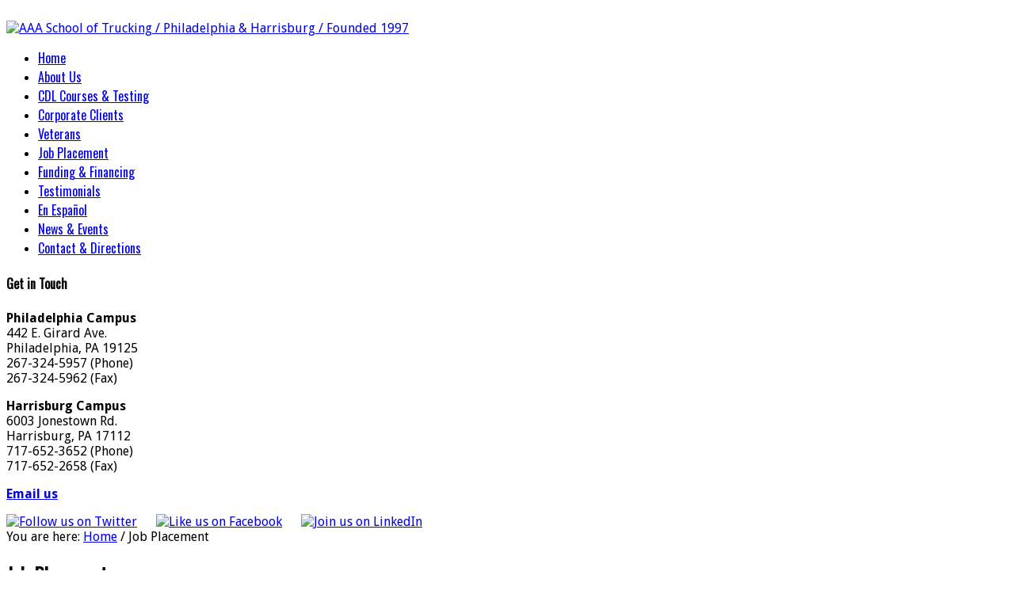

--- FILE ---
content_type: text/html; charset=UTF-8
request_url: http://cdlphiladelphia.com/job-placement/
body_size: 6576
content:
<!DOCTYPE html PUBLIC "-//W3C//DTD XHTML 1.0 Strict//EN" "http://www.w3.org/TR/xhtml1/DTD/xhtml1-strict.dtd">
<html xmlns="http://www.w3.org/1999/xhtml" lang="en-US">  
<head>
<meta http-equiv="Content-Type" content="text/html; charset=UTF-8" />
<meta name="rttheme_template_dir" content="http://gdmig-aaaschooloftrucking.com/wp-content/themes/rttheme15" />
<meta name="rttheme_slider_timeout" content="6" />
<meta name="rttheme_slider_effect" content="fade" />
<meta name="rttheme_slider_buttons" content="on" />

<link rel="icon" type="image/png" href="http://aaaschooloftrucking.com/wp-content/uploads/favicon.png">

<link rel="alternate" type="application/rss+xml" title="AAA School of Trucking / Philadelphia &amp; Harrisburg  / Founded 1997 RSS Feed" href="http://gdmig-aaaschooloftrucking.com/feed/" />
<link rel="alternate" type="application/atom+xml" title="AAA School of Trucking / Philadelphia &amp; Harrisburg  / Founded 1997 Atom Feed" href="http://gdmig-aaaschooloftrucking.com/feed/atom/" />
<link rel="pingback" href="http://gdmig-aaaschooloftrucking.com/xmlrpc.php" />


		


<!-- This site is optimized with the Yoast SEO plugin v3.0.7 - https://yoast.com/wordpress/plugins/seo/ -->
<title>Job Placement / AAA School of Trucking</title>
<meta name="description" content="AAA School of Trucking is a family owned and operated trade school, founded in 1997. Our two campuses are located in Philadelphia, PA and Harrisburg, PA."/>
<meta name="robots" content="noodp"/>
<link rel="canonical" href="http://gdmig-aaaschooloftrucking.com/job-placement/" />
<!-- / Yoast SEO plugin. -->

<link rel='dns-prefetch' href='//gdmig-aaaschooloftrucking.com' />
<link rel='dns-prefetch' href='//ajax.googleapis.com' />
<link rel='dns-prefetch' href='//s.w.org' />
<link rel="alternate" type="application/rss+xml" title="AAA School of Trucking / Philadelphia &amp; Harrisburg  / Founded 1997 &raquo; Feed" href="http://gdmig-aaaschooloftrucking.com/feed/" />
<link rel="alternate" type="application/rss+xml" title="AAA School of Trucking / Philadelphia &amp; Harrisburg  / Founded 1997 &raquo; Comments Feed" href="http://gdmig-aaaschooloftrucking.com/comments/feed/" />
<link rel="alternate" type="application/rss+xml" title="AAA School of Trucking / Philadelphia &amp; Harrisburg  / Founded 1997 &raquo; Job Placement Comments Feed" href="http://gdmig-aaaschooloftrucking.com/job-placement/feed/" />
		<script type="text/javascript">
			window._wpemojiSettings = {"baseUrl":"https:\/\/s.w.org\/images\/core\/emoji\/2.4\/72x72\/","ext":".png","svgUrl":"https:\/\/s.w.org\/images\/core\/emoji\/2.4\/svg\/","svgExt":".svg","source":{"concatemoji":"http:\/\/gdmig-aaaschooloftrucking.com\/wp-includes\/js\/wp-emoji-release.min.js?ver=4.9.3"}};
			!function(a,b,c){function d(a,b){var c=String.fromCharCode;l.clearRect(0,0,k.width,k.height),l.fillText(c.apply(this,a),0,0);var d=k.toDataURL();l.clearRect(0,0,k.width,k.height),l.fillText(c.apply(this,b),0,0);var e=k.toDataURL();return d===e}function e(a){var b;if(!l||!l.fillText)return!1;switch(l.textBaseline="top",l.font="600 32px Arial",a){case"flag":return!(b=d([55356,56826,55356,56819],[55356,56826,8203,55356,56819]))&&(b=d([55356,57332,56128,56423,56128,56418,56128,56421,56128,56430,56128,56423,56128,56447],[55356,57332,8203,56128,56423,8203,56128,56418,8203,56128,56421,8203,56128,56430,8203,56128,56423,8203,56128,56447]),!b);case"emoji":return b=d([55357,56692,8205,9792,65039],[55357,56692,8203,9792,65039]),!b}return!1}function f(a){var c=b.createElement("script");c.src=a,c.defer=c.type="text/javascript",b.getElementsByTagName("head")[0].appendChild(c)}var g,h,i,j,k=b.createElement("canvas"),l=k.getContext&&k.getContext("2d");for(j=Array("flag","emoji"),c.supports={everything:!0,everythingExceptFlag:!0},i=0;i<j.length;i++)c.supports[j[i]]=e(j[i]),c.supports.everything=c.supports.everything&&c.supports[j[i]],"flag"!==j[i]&&(c.supports.everythingExceptFlag=c.supports.everythingExceptFlag&&c.supports[j[i]]);c.supports.everythingExceptFlag=c.supports.everythingExceptFlag&&!c.supports.flag,c.DOMReady=!1,c.readyCallback=function(){c.DOMReady=!0},c.supports.everything||(h=function(){c.readyCallback()},b.addEventListener?(b.addEventListener("DOMContentLoaded",h,!1),a.addEventListener("load",h,!1)):(a.attachEvent("onload",h),b.attachEvent("onreadystatechange",function(){"complete"===b.readyState&&c.readyCallback()})),g=c.source||{},g.concatemoji?f(g.concatemoji):g.wpemoji&&g.twemoji&&(f(g.twemoji),f(g.wpemoji)))}(window,document,window._wpemojiSettings);
		</script>
		<style type="text/css">
img.wp-smiley,
img.emoji {
	display: inline !important;
	border: none !important;
	box-shadow: none !important;
	height: 1em !important;
	width: 1em !important;
	margin: 0 .07em !important;
	vertical-align: -0.1em !important;
	background: none !important;
	padding: 0 !important;
}
</style>
<link rel='stylesheet' id='theme-reset-css'  href='http://gdmig-aaaschooloftrucking.com/wp-content/themes/rttheme15/css/reset.css?ver=4.9.3' type='text/css' media='all' />
<link rel='stylesheet' id='theme-style-all-css'  href='http://gdmig-aaaschooloftrucking.com/wp-content/themes/rttheme15/css/style.css?ver=4.9.3' type='text/css' media='all' />
<link rel='stylesheet' id='prettyPhoto-css'  href='http://gdmig-aaaschooloftrucking.com/wp-content/themes/rttheme15/css/prettyPhoto.css?ver=4.9.3' type='text/css' media='screen' />
<link rel='stylesheet' id='jquery-popeye-style-css'  href='http://gdmig-aaaschooloftrucking.com/wp-content/themes/rttheme15/css/jquery.popeye.style.css?ver=4.9.3' type='text/css' media='all' />
<link rel='stylesheet' id='jquery-popeye-css'  href='http://gdmig-aaaschooloftrucking.com/wp-content/themes/rttheme15/css/jquery.popeye.css?ver=4.9.3' type='text/css' media='all' />
<link rel='stylesheet' id='jquery-colortip-css'  href='http://gdmig-aaaschooloftrucking.com/wp-content/themes/rttheme15/css/colortip-1.0-jquery.css?ver=4.9.3' type='text/css' media='all' />
<!--[if IE 7]>
<link rel='stylesheet' id='theme-ie7-css'  href='http://gdmig-aaaschooloftrucking.com/wp-content/themes/rttheme15/css/ie7.css?ver=4.9.3' type='text/css' media='screen' />
<![endif]-->
<!--[if lte IE 8]>
<link rel='stylesheet' id='theme-lte8-css'  href='http://gdmig-aaaschooloftrucking.com/wp-content/themes/rttheme15/css/ie.css?ver=4.9.3' type='text/css' media='screen' />
<![endif]-->
<link rel='stylesheet' id='theme-style-css'  href='http://gdmig-aaaschooloftrucking.com/wp-content/themes/rttheme15/style.css?ver=4.9.3' type='text/css' media='all' />
<link rel='stylesheet' id='contact-form-7-css'  href='http://gdmig-aaaschooloftrucking.com/wp-content/plugins/contact-form-7/includes/css/styles.css?ver=4.4' type='text/css' media='all' />
<script type='text/javascript' src='http://ajax.googleapis.com/ajax/libs/jquery/1/jquery.min.js?ver=4.9.3'></script>
<script type='text/javascript' src='http://gdmig-aaaschooloftrucking.com/wp-content/themes/rttheme15/js/jquery.easing.1.3.js?ver=4.9.3'></script>
<script type='text/javascript' src='http://gdmig-aaaschooloftrucking.com/wp-content/themes/rttheme15/js/jquery.cycle.all.min.js?ver=4.9.3'></script>
<script type='text/javascript' src='http://gdmig-aaaschooloftrucking.com/wp-content/themes/rttheme15/js/jquery.tools.min.js?ver=4.9.3'></script>
<script type='text/javascript' src='http://gdmig-aaaschooloftrucking.com/wp-content/themes/rttheme15/js/jquery.prettyPhoto.js?ver=4.9.3'></script>
<script type='text/javascript' src='http://gdmig-aaaschooloftrucking.com/wp-content/themes/rttheme15/js/menu_min.js?ver=4.9.3'></script>
<script type='text/javascript' src='http://gdmig-aaaschooloftrucking.com/wp-content/themes/rttheme15/js/colortip-1.0-jquery.js?ver=4.9.3'></script>
<script type='text/javascript' src='http://gdmig-aaaschooloftrucking.com/wp-content/themes/rttheme15/js/jquery.popeye-2.0.4.min.js?ver=4.9.3'></script>
<script type='text/javascript' src='http://gdmig-aaaschooloftrucking.com/wp-content/themes/rttheme15/js/jquery.validate.js?ver=4.9.3'></script>
<script type='text/javascript' src='http://gdmig-aaaschooloftrucking.com/wp-content/themes/rttheme15/js/jquery.form.js?ver=4.9.3'></script>
<script type='text/javascript' src='http://gdmig-aaaschooloftrucking.com/wp-content/themes/rttheme15/js/jquery.tweet.js?ver=4.9.3'></script>
<script type='text/javascript' src='http://gdmig-aaaschooloftrucking.com/wp-content/themes/rttheme15/js/jflickrfeed.min.js?ver=4.9.3'></script>
<script type='text/javascript' src='http://gdmig-aaaschooloftrucking.com/wp-content/themes/rttheme15/js/script.js?ver=4.9.3'></script>
<link rel='https://api.w.org/' href='http://gdmig-aaaschooloftrucking.com/wp-json/' />
<link rel="EditURI" type="application/rsd+xml" title="RSD" href="http://gdmig-aaaschooloftrucking.com/xmlrpc.php?rsd" />
<link rel="wlwmanifest" type="application/wlwmanifest+xml" href="http://gdmig-aaaschooloftrucking.com/wp-includes/wlwmanifest.xml" /> 
<meta name="generator" content="WordPress 4.9.3" />
<link rel='shortlink' href='http://gdmig-aaaschooloftrucking.com/?p=885' />
<link rel="alternate" type="application/json+oembed" href="http://gdmig-aaaschooloftrucking.com/wp-json/oembed/1.0/embed?url=http%3A%2F%2Fgdmig-aaaschooloftrucking.com%2Fjob-placement%2F" />
<link rel="alternate" type="text/xml+oembed" href="http://gdmig-aaaschooloftrucking.com/wp-json/oembed/1.0/embed?url=http%3A%2F%2Fgdmig-aaaschooloftrucking.com%2Fjob-placement%2F&#038;format=xml" />
<script type="text/javascript">
var _gaq = _gaq || [];
_gaq.push(['_setAccount', 'UA-30848804-1']);
_gaq.push(['_trackPageview']);
(function() {
var ga = document.createElement('script'); ga.type = 'text/javascript'; ga.async = true;
ga.src = ('https:' == document.location.protocol ? 'https://ssl' : 'http://www') + '.google-analytics.com/ga.js';
var s = document.getElementsByTagName('script')[0]; s.parentNode.insertBefore(ga, s);
})();
</script>
  

<style type="text/css">#wrapper{ background-position:center 0px!important; }</style><style type="text/css">#slider, #slider_area, .slide{ height:300px !important; }</style><style type="text/css"></style>
<link href="http://fonts.googleapis.com/css?family=Droid+Sans:400,700&amp;v2" rel="stylesheet" type="text/css" />

<link href="http://fonts.googleapis.com/css?family=Oswald&amp;v1" rel="stylesheet" type="text/css" />

<link href="http://fonts.googleapis.com/css?family=Droid+Serif:400,400italic&amp;v2" rel="stylesheet" type="text/css" />
<style type="text/css">	.sidebar_content,.content{font-family:Droid Sans, arial, serif !important;}</style>
<style type="text/css">	h1,h2,h3,h4,h5,h6,.desc .title,.nivo-title, .nivo-text, #slider .desc {font-family:Oswald, arial, serif;}</style>
<style type="text/css">	#navigation > ul > li > a {font-family:Oswald, arial, serif;}</style>

</head>
<body class="page-template-default page page-id-885 blue-skin">

 

<!-- background wrapper -->
<div id="container">
	
			<!-- background image -->
		<div class="background_pic_border">
		<div class="background_pic_holder">
			
			<img src="http://aaaschooloftrucking.com/wp-content/uploads/background-new.jpg" width="100%" alt="" /></div>
		
							<div class="back-line"></div>
					
		</div>
		
	<!-- wrapper -->
	<div id="wrapper">
	
	<!-- sidebar -->
	<div id="sidebar">
	
		<div class="sidebar_content">
	
		<!-- logo -->
		<div id="logo">
							<a href="http://gdmig-aaaschooloftrucking.com" title="AAA School of Trucking / Philadelphia &amp; Harrisburg  / Founded 1997"><img src="http://aaaschooloftrucking.com/wp-content/uploads/aaa-logo-230-tag.png" alt="AAA School of Trucking / Philadelphia &amp; Harrisburg  / Founded 1997" class="png" /></a>
					</div>
		<!-- /logo -->
		<div class="clear"></div>
		
				
		<!-- Navigation -->
		<div id="navigation" class="menu-rt-theme-main-navigation-menu-container"><ul id="menu-rt-theme-main-navigation-menu" class=""><li id="menu-item-1078" class="menu-item menu-item-type-custom menu-item-object-custom menu-item-1078 first"><a href="http://www.aaaschooloftrucking.com">Home</a></li>
<li id="menu-item-925" class="menu-item menu-item-type-post_type menu-item-object-page menu-item-925"><a href="http://gdmig-aaaschooloftrucking.com/about-aaa-school-of-trucking/">About Us</a></li>
<li id="menu-item-924" class="menu-item menu-item-type-post_type menu-item-object-page menu-item-924"><a href="http://gdmig-aaaschooloftrucking.com/cdl-courses-and-testing/">CDL Courses &#038; Testing</a></li>
<li id="menu-item-923" class="menu-item menu-item-type-post_type menu-item-object-page menu-item-923"><a href="http://gdmig-aaaschooloftrucking.com/corporate-clients/">Corporate Clients</a></li>
<li id="menu-item-922" class="menu-item menu-item-type-post_type menu-item-object-page menu-item-922"><a href="http://gdmig-aaaschooloftrucking.com/veterans/">Veterans</a></li>
<li id="menu-item-921" class="menu-item menu-item-type-post_type menu-item-object-page current-menu-item page_item page-item-885 current_page_item menu-item-921"><a href="http://gdmig-aaaschooloftrucking.com/job-placement/">Job Placement</a></li>
<li id="menu-item-920" class="menu-item menu-item-type-post_type menu-item-object-page menu-item-920"><a href="http://gdmig-aaaschooloftrucking.com/funding-financing-options/">Funding &#038; Financing</a></li>
<li id="menu-item-919" class="menu-item menu-item-type-post_type menu-item-object-page menu-item-919"><a href="http://gdmig-aaaschooloftrucking.com/testimonials/">Testimonials</a></li>
<li id="menu-item-917" class="menu-item menu-item-type-post_type menu-item-object-page menu-item-917"><a href="http://gdmig-aaaschooloftrucking.com/en-espanol/">En Español</a></li>
<li id="menu-item-916" class="menu-item menu-item-type-post_type menu-item-object-page menu-item-916"><a href="http://gdmig-aaaschooloftrucking.com/news-and-events/">News &#038; Events</a></li>
<li id="menu-item-918" class="menu-item menu-item-type-post_type menu-item-object-page menu-item-918"><a href="http://gdmig-aaaschooloftrucking.com/contact-aaa-school-of-trucking/">Contact &#038; Directions</a></li>
</ul></div>		<!-- / Navigation --> 	

		<div class="box dynamic_sidebar widget">			<div class="textwidget"><h4>Get in Touch</h4>
<p><strong>Philadelphia Campus <br>
</strong>442 E. Girard Ave. <br>
  Philadelphia, PA 19125 <br>
  267-324-5957 (Phone) <br>
  267-324-5962 (Fax) <br>
<p><strong>Harrisburg Campus <br>
</strong>6003 Jonestown Rd. <br>
Harrisburg, PA 17112 <br>
  717-652-3652 (Phone) <br>
  717-652-2658 (Fax) <br>
 <p><strong><a href="http://aaaschooloftrucking.com/contact-aaa-school-of-trucking/#contactform">Email us </a></strong></p>
</div>
		</div><div class="box dynamic_sidebar widget">			<div class="textwidget"><a href="https://twitter.com/#!/PhillyTrucking" target="_blank"><img src="http://aaaschooloftrucking.com/wp-content/uploads/twitter-64x64.png" alt="Follow us on Twitter" width="64" height="64" border="0"></a>
&nbsp;&nbsp;&nbsp;&nbsp;
<a href="http://www.facebook.com/aaaschooloftrucking" target="_blank"><img src="http://aaaschooloftrucking.com/wp-content/uploads/facebook-64x64.png" alt="Like us on Facebook" width="64" height="64" border="0"></a>

&nbsp;&nbsp;&nbsp;&nbsp;
<a href="http://www.linkedin.com/company/2488900?trk=tyah" target="_blank"><img src="http://aaaschooloftrucking.com/wp-content/uploads/linkedin-64x64.png" alt="Join us on LinkedIn" width="64" height="64" border="0"></a>
</div>
		</div>
					
		
	<div class="clear"></div>
	</div>
		</div>
	
	<!-- content -->
	<div id="content">
				<div class="content_top no_curv  "></div>
		<div class="content"> 
			

	<div class="sub_page_top">
	
	<!-- breadcrumb menu -->
	<div class="breadcrumb">You are here: <a href="http://gdmig-aaaschooloftrucking.com" title="AAA School of Trucking / Philadelphia &amp; Harrisburg  / Founded 1997">Home</a> / Job Placement </div>	<!-- / breadcrumb menu -->
	
		
	<div class="clear"></div>
	
</div>
			
		
	<!-- slider -->
		<!-- / slider -->
	 

	<!-- page title --> 
			<div class="head_text"><h2>Job Placement</h2></div><!-- / page title -->  
		
			
		 
						
												
				<h1>Job Placement</h1>
<p><img class="alignnone size-full wp-image-1324" style="border: 8px solid #cccccc;" title="Job Placement" src="http://aaaschooloftrucking.com/wp-content/uploads/jobs-nov-2012.jpg" alt="Job Placement" width="620" height="220" srcset="http://gdmig-aaaschooloftrucking.com/wp-content/uploads/jobs-nov-2012.jpg 620w, http://gdmig-aaaschooloftrucking.com/wp-content/uploads/jobs-nov-2012-300x106.jpg 300w" sizes="(max-width: 620px) 100vw, 620px" /></p>
<p>With a diploma and CDL from AAA School of Trucking, you have the freedom to work in the job you want. Unlike some programs, AAA does not commit you to work with any specific company. Instead, we help to place you in the type of job you are looking for. Our years in the industry have created the contacts you need for the jobs you want. Whether you are looking for a local delivery job or a long haul position, we help you through the application and placement process. Many employers will make classroom visits to give presentations and answer any questions. In fact, many of our students have job offers before the second week of class. And we stick by you—AAA School of Trucking provides lifetime ongoing job support should you ever need it.</p>
<h2>Job Facts</h2>
<ul>
<li>A driver shortage of 200,000 a year means job opportunities for you.</li>
<li>The trucking industry is “recession proof.” The demand for CDL drivers remains constant despite economic downturns.</li>
<li>Commercial driving stays home&#8211; Americans will always need goods delivered within its borders, so nobody can send these jobs overseas.</li>
<li>A CDL is a lifelong asset that becomes even more valuable with time and experience.</li>
<li>A CDL provides a substantial return on work&#8211; the effort you put in equals the money you will earn.</li>
<li>There is always opportunity to grow &#8211; no professional limitations or “glass ceilings.”</li>
</ul>
<h2>Words of Praise from Some of Our Carriers<a name="werner"></a></h2>
<blockquote><p><img class="alignright size-full wp-image-1062" style="border-image: initial; border-width: 8px; border-color: #cccccc; border-style: solid;" title="Job Placement" src="http://aaaschooloftrucking.com/wp-content/uploads/job-placement-2.jpg" alt="Job Placement" width="250" height="177" />&#8220;Werner Enterprises takes extreme pride in knowing that year after year we continue to put on the road the safest, most productive, professional fleet of drivers. Without the help of schools such as yours, our success factor might become diminished. This letter is just a small token of our appreciation to you and your staff for the outstanding job you did in helping prepare one of your former students to become a Werner Enterprises team member and to be recognized as one of the most professional drivers on the road today. We at Werner Enterprises take comfort in the knowledge that your school will continue to provide the trucking industry and Werner Enterprises with a high quality and well trained student.&#8221;<br />
<strong>&#8212; Kevin Edic, Associate Vice President of Recruiting, Werner Enterprises</strong><br />
<strong>&#8212; John Frey, Vice President of School Relations and Government Hiring, Werner Enterprises<br />
</strong></p>
<p>&#8220;US Xpress would like to take this opportunity to express our appreciation for the relationship we have with your school. We value your organization for your continued support in preparing qualified CDL graduates for their first step in launching a career in trucking.&#8221;<br />
<strong>&#8212; Recruiting Department, US Xpress</strong></p></blockquote>
<h2>Just Some of the Many Companies That Have Hired Our Graduates</h2>
<p><img class="alignright size-full wp-image-1062" style="border-image: initial; border-width: 8px; border-color: #cccccc; border-style: solid;" title="Job Placement" src="http://aaaschooloftrucking.com/wp-content/uploads/job-placement-3.jpg" alt="Job Placement" width="250" height="177" /></p>
<ul>
<li>ABF Freight System</li>
<li>Allied Waste Services</li>
<li>Arnold Logistics</li>
<li>Boyd Brothers</li>
<li>C.R. England</li>
<li>Carlisle Carrier Corporation</li>
<li>CINTAS</li>
<li>Coca Cola Company</li>
<li>Covenant Transport</li>
<li>Cressler Trucking, Inc.</li>
<li>C.R.S.T.</li>
<li>D.M. Bowman</li>
<li>ECD Services</li>
<li>FedEx Ground</li>
<li>Feesers Foods</li>
<li>First Transit<img class="alignright" style="border: 8px solid #cccccc;" title="Job Placement" src="http://aaaschooloftrucking.com/wp-content/uploads/job-placement-1.jpg" alt="Job Placement" width="250" height="374" /></li>
<li>Gainey Transportation Service, Inc.</li>
<li>Granite Transportation</li>
<li>Harrisburg Dairies</li>
<li>Hess Trucking</li>
<li>J.B. Hunt</li>
<li>J.P. Donmoyer, Inc</li>
<li>KLLM Transport</li>
<li>L &amp; H Trucking</li>
<li>Maverick</li>
<li>McElroy Truck Lines</li>
<li>New England Motor Freight</li>
<li>New Penn Motor Express</li>
<li>Old Dominion Freight Line</li>
<li>Overnite</li>
<li>Paul Miller Trucking</li>
<li>PC Express</li>
<li>PDX, Inc.</li>
<li>Pepsi</li>
<li>PRIME</li>
<li>R &amp; L Carriers</li>
<li>Roadway Express</li>
<li>Roehl Transport</li>
<li>S &amp; H Express</li>
<li>Schneider</li>
<li>SEPTA</li>
<li>Swift</li>
<li>SYGMA</li>
<li>TMC</li>
<li>TRANS AM Trucking</li>
<li>Trans Tech</li>
<li>Transcorp Enterprises</li>
<li>Transport America</li>
<li>UPS</li>
<li>USA Truck</li>
<li>US Xpress</li>
<li>USR Glenmore Transport</li>
<li>Waste Management of Pennsylvania</li>
<li>Webster Trucking</li>
<li>Werner Enterprises</li>
<li>West Motor Freight</li>
</ul>								    
						

				
		

		

		 
    
<div class="clear"></div>
		</div>
				</div>
	</div>
	<div class="clear"></div>

	<!-- footer --> 
	<div id="footer">		  			 
			<!-- footer links -->
			    	  
			<!-- / footer links -->
				
			<!-- copyright text -->
			<div class="copyright"> <p><strong>Philadelphia Campus:</strong>  442 E. Girard Ave.,    Philadelphia, PA 19125 |    267-324-5957 (Phone) |    267-324-5962 (Fax)  |  <a href="http://aaaschooloftrucking.com/contact-aaa-school-of-trucking/#contactform">Email us </a></p>  <p> <strong>Harrisburg Campus:</strong> 6003 Jonestown Rd., Harrisburg, PA 17112 |  717-652-3652 (Phone)  |  717-652-2658 (Fax)  | <a href="http://aaaschooloftrucking.com/contact-aaa-school-of-trucking/#contactform">Email us </a></p>   <p>Copyright &copy; 2015 AAA School of Trucking, Inc. </p>  </div>
			<!-- / copyright text -->			
	</div>
	<!-- / footer --> 
	
</div>
<!-- / background wrapper --> 

 
</body>
</html>

<script type='text/javascript' src='http://gdmig-aaaschooloftrucking.com/wp-includes/js/comment-reply.min.js?ver=4.9.3'></script>
<script type='text/javascript' src='http://gdmig-aaaschooloftrucking.com/wp-content/plugins/contact-form-7/includes/js/jquery.form.min.js?ver=3.51.0-2014.06.20'></script>
<script type='text/javascript'>
/* <![CDATA[ */
var _wpcf7 = {"loaderUrl":"http:\/\/gdmig-aaaschooloftrucking.com\/wp-content\/plugins\/contact-form-7\/images\/ajax-loader.gif","recaptchaEmpty":"Please verify that you are not a robot.","sending":"Sending ..."};
/* ]]> */
</script>
<script type='text/javascript' src='http://gdmig-aaaschooloftrucking.com/wp-content/plugins/contact-form-7/includes/js/scripts.js?ver=4.4'></script>
<script type='text/javascript' src='http://gdmig-aaaschooloftrucking.com/wp-includes/js/wp-embed.min.js?ver=4.9.3'></script>
